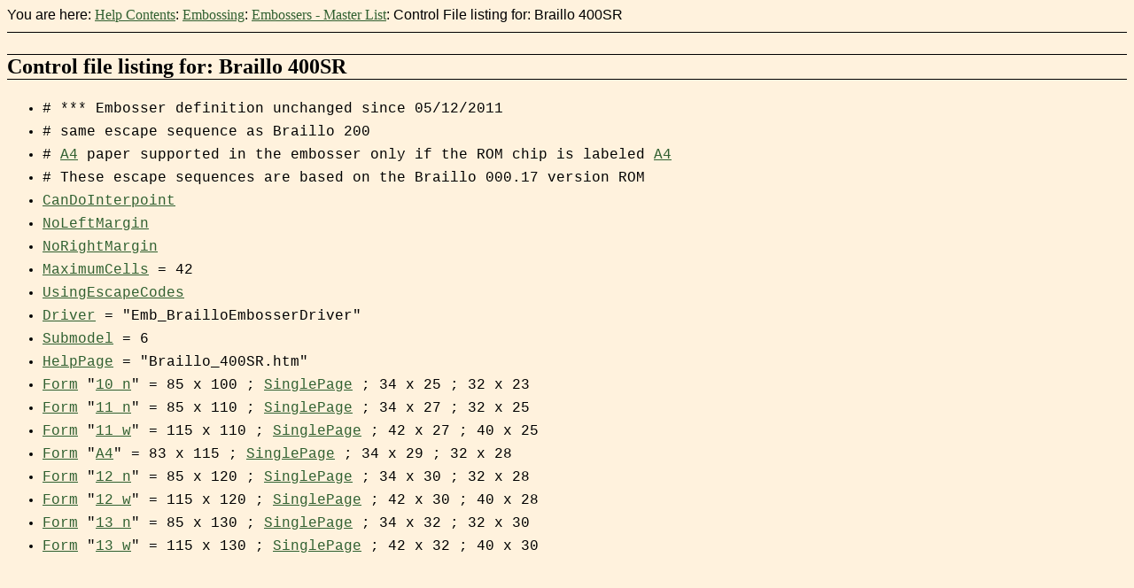

--- FILE ---
content_type: text/html
request_url: https://www.duxburysystems.com/documentation/dbtmac12.7/Content/embossers_and_embossing/Embossers_elt_info/braillo_400_sr.htm
body_size: 1355
content:
<!DOCTYPE html>
<html lang="en-us" xml:lang="en-us">
    <head>
        <meta name="viewport" content="width=device-width, initial-scale=1.0" />
        <meta charset="utf-8" />
        <meta http-equiv="X-UA-Compatible" content="IE=edge" />
        <meta http-equiv="Content-Type" content="text/html; charset=utf-8" />
        <meta name="description" content="Technical details of the settings required for the Braillo 400SR." />
        <meta name="tocPath" content="Help Contents|Embossing|Embossers - Master List|Braillo 400 SR|Control File listing for: Braillo 400SR" /><title>Control File Listing for Braillo 400SR</title>
        <link href="../../SkinSupport/MadCap.css" rel="stylesheet" type="text/css" />
        <link href="../../Resources/Stylesheets/duxhelp.css" rel="stylesheet" type="text/css" />
    </head>
    <body>
        <div class="nocontent">
            <div class="MCBreadcrumbsBox_0"><span class="MCBreadcrumbsPrefix">You are here: </span><a class="MCBreadcrumbsLink" href="../../welcome_to_DBT/dbt_perky_contents.htm">Help Contents</a><span class="MCBreadcrumbsDivider">: </span><a class="MCBreadcrumbsLink" href="../embossers.htm">Embossing</a><span class="MCBreadcrumbsDivider">: </span><a class="MCBreadcrumbsLink" href="../embosser_list.htm">Embossers - Master List</a><span class="MCBreadcrumbsDivider">: </span><span class="MCBreadcrumbs">Control File listing for: Braillo 400SR</span>
            </div>
        </div>
        <div role="main" id="mc-main-content">
            <h3 class="normal">Control file listing for: Braillo 400SR</h3>
            <ul class="hcp1">
                <li class="CourierPara"># *** Embosser definition unchanged since 05/12/2011</li>
                <li class="CourierPara"># same escape sequence as Braillo 200</li>
                <li class="CourierPara"># <a href="../Codes/form_codes/A4.htm">A4</a> paper supported in the embosser only if the ROM chip is labeled <a href="../Codes/form_codes/A4.htm">A4</a></li>
                <li class="CourierPara"># These escape sequences are based on the Braillo 000.17 version ROM</li>
                <li class="CourierPara"><a href="../Codes/embosser_codes/CanDoInterpoint.htm">CanDoInterpoint</a>
                </li>
                <li class="CourierPara"><a href="../Codes/embosser_codes/NoLeftMargin.htm">NoLeftMargin</a>
                </li>
                <li class="CourierPara"><a href="../Codes/embosser_codes/NoRightMargin.htm">NoRightMargin</a>
                </li>
                <li class="CourierPara"><a href="../Codes/embosser_codes/MaximumCells.htm">MaximumCells</a> = 42</li>
                <li class="CourierPara"><a href="../Codes/embosser_codes/UsingEscapeCodes.htm">UsingEscapeCodes</a>
                </li>
                <li class="CourierPara"><a href="../Codes/embosser_codes/Driver.htm">Driver</a> = "Emb_BrailloEmbosserDriver"</li>
                <li class="CourierPara"><a href="../Codes/embosser_codes/Submodel.htm">Submodel</a> = 6</li>
                <li class="CourierPara"><a href="../Codes/embosser_codes/HelpPage.htm">HelpPage</a> = "Braillo_400SR.htm"</li>
                <li class="CourierPara"><a href="../Codes/forms.htm">Form</a> "<a href="../Codes/form_codes/10_n.htm">10_n</a>" = 85 x 100 ; <a href="../Codes/embosser_codes/SinglePage.htm">SinglePage</a> ; 34 x 25 ; 32 x 23</li>
                <li class="CourierPara"><a href="../Codes/forms.htm">Form</a> "<a href="../Codes/form_codes/11_n.htm">11_n</a>" = 85 x 110 ; <a href="../Codes/embosser_codes/SinglePage.htm">SinglePage</a> ; 34 x 27 ; 32 x 25</li>
                <li class="CourierPara"><a href="../Codes/forms.htm">Form</a> "<a href="../Codes/form_codes/11_w.htm">11_w</a>" = 115 x 110 ; <a href="../Codes/embosser_codes/SinglePage.htm">SinglePage</a> ; 42 x 27 ; 40 x 25</li>
                <li class="CourierPara"><a href="../Codes/forms.htm">Form</a> "<a href="../Codes/form_codes/A4.htm">A4</a>" = 83 x 115 ; <a href="../Codes/embosser_codes/SinglePage.htm">SinglePage</a> ; 34 x 29 ; 32 x 28</li>
                <li class="CourierPara"><a href="../Codes/forms.htm">Form</a> "<a href="../Codes/form_codes/12_n.htm">12_n</a>" = 85 x 120 ; <a href="../Codes/embosser_codes/SinglePage.htm">SinglePage</a> ; 34 x 30 ; 32 x 28</li>
                <li class="CourierPara"><a href="../Codes/forms.htm">Form</a> "<a href="../Codes/form_codes/12_w.htm">12_w</a>" = 115 x 120 ; <a href="../Codes/embosser_codes/SinglePage.htm">SinglePage</a> ; 42 x 30 ; 40 x 28</li>
                <li class="CourierPara"><a href="../Codes/forms.htm">Form</a> "<a href="../Codes/form_codes/13_n.htm">13_n</a>" = 85 x 130 ; <a href="../Codes/embosser_codes/SinglePage.htm">SinglePage</a> ; 34 x 32 ; 32 x 30</li>
                <li class="CourierPara"><a href="../Codes/forms.htm">Form</a> "<a href="../Codes/form_codes/13_w.htm">13_w</a>" = 115 x 130 ; <a href="../Codes/embosser_codes/SinglePage.htm">SinglePage</a> ; 42 x 32 ; 40 x 30</li>
            </ul>
        </div>
    </body>
</html>